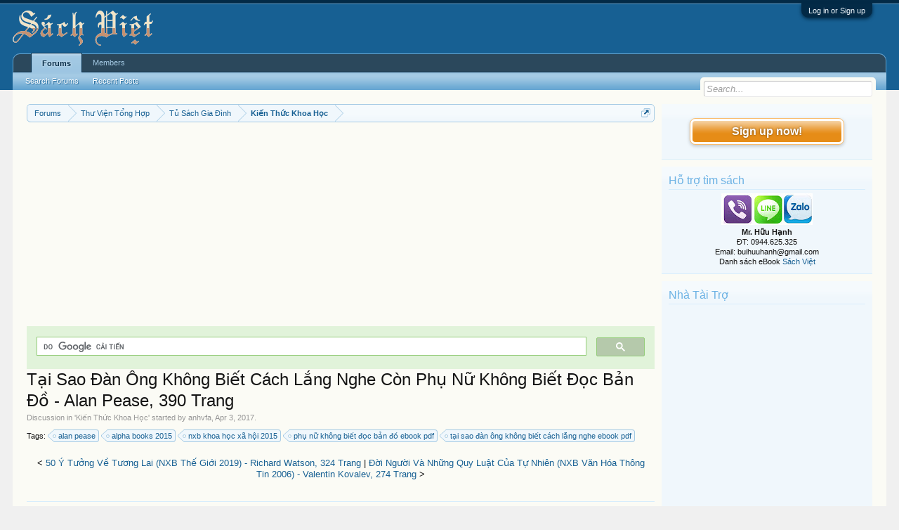

--- FILE ---
content_type: text/html; charset=UTF-8
request_url: https://vietbooks.info/threads/tai-sao-dan-ong-khong-biet-cach-lang-nghe-con-phu-nu-khong-biet-doc-ban-do-alan-pease-390-trang.74267/
body_size: 12807
content:
<!DOCTYPE html>
<html id="XenForo" lang="en-US" dir="LTR" class="Public NoJs LoggedOut Sidebar  Responsive" xmlns:fb="http://www.facebook.com/2008/fbml">
<head>

	<meta charset="utf-8" />
	<meta http-equiv="X-UA-Compatible" content="IE=Edge,chrome=1" />
	
		<meta name="viewport" content="width=device-width, initial-scale=1" />
	
	
		<base href="https://vietbooks.info/" />
		<script>
			var _b = document.getElementsByTagName('base')[0], _bH = "https://vietbooks.info/";
			if (_b && _b.href != _bH) _b.href = _bH;
		</script>
	

	<title>Tại Sao Đàn Ông Không Biết Cách Lắng Nghe Còn Phụ Nữ Không Biết Đọc Bản Đồ - Alan Pease, 390 Trang | Sách Việt Nam</title>
	
	<noscript><style>.JsOnly, .jsOnly { display: none !important; }</style></noscript>
	<link rel="stylesheet" href="css.php?css=xenforo,form,public&amp;style=1&amp;dir=LTR&amp;d=1740371655" />
	<link rel="stylesheet" href="css.php?css=MoreThread_main,bb_code,facebook,likes_summary,login_bar,message,message_user_info,share_page,thread_view,wf_default,xfa_previous_next_thread_links&amp;style=1&amp;dir=LTR&amp;d=1740371655" />
	
	

	
	<script async src="https://www.googletagmanager.com/gtag/js?id=UA-9941134-9"></script>
	<script>
		window.dataLayer = window.dataLayer || [];
		function gtag(){dataLayer.push(arguments);}
		gtag('js', new Date());
	
		gtag('config', 'UA-9941134-9');
	</script>

		<script src="js/jquery/jquery-1.11.0.min.js"></script>	
		
	<script src="js/xenforo/xenforo.js?_v=f7527a97"></script>

	
	<link rel="apple-touch-icon" href="https://vietbooks.info/styles/default/xenforo/logo.og.png" />
	<link rel="alternate" type="application/rss+xml" title="RSS feed for Sách Việt Nam" href="forums/-/index.rss" />
	
	
	<link rel="canonical" href="https://vietbooks.info//threads/tai-sao-dan-ong-khong-biet-cach-lang-nghe-con-phu-nu-khong-biet-doc-ban-do-alan-pease-390-trang.74267/" />
	<meta name="description" content="[ATTACH]
Tại sao trí tưởng tượng của đám đàn ông lại khác xa với đám phụ nữ? Đàn ông tìm kiếm tuýp phụ nữ như thế nào để thiết lập các mối quan hệ lâu..." />	<meta property="og:site_name" content="Sách Việt Nam" />
	<meta property="og:image" content="https://vietbooks.info/styles/default/xenforo/avatars/avatar_female_m.png" />
	<meta property="og:image" content="https://vietbooks.info/styles/default/xenforo/logo.og.png" />
	<meta property="og:type" content="article" />
	<meta property="og:url" content="https://vietbooks.info//threads/tai-sao-dan-ong-khong-biet-cach-lang-nghe-con-phu-nu-khong-biet-doc-ban-do-alan-pease-390-trang.74267/" />
	<meta property="og:title" content="Tại Sao Đàn Ông Không Biết Cách Lắng Nghe Còn Phụ Nữ Không Biết Đọc Bản Đồ - Alan Pease, 390 Trang" />
	<meta property="og:description" content="[ATTACH]
Tại sao trí tưởng tượng của đám đàn ông lại khác xa với đám phụ nữ? Đàn ông tìm kiếm tuýp phụ nữ như thế nào để thiết lập các mối quan hệ lâu..." />
	
	<meta property="fb:app_id" content="327354390765552" />
	<meta property="fb:admins" content="100000571129808,100004235772169" />

</head>

<body class="node207 node12 node284 SelectQuotable">



	

<div id="loginBar">
	<div class="pageWidth">
		<div class="pageContent">	
			<h3 id="loginBarHandle">
				<label for="LoginControl"><a href="login/" class="concealed noOutline">Log in or Sign up</a></label>
			</h3>
			
			<span class="helper"></span>

			
		</div>
	</div>
</div>


<div id="headerMover">
	<div id="headerProxy"></div>

<div id="content" class="thread_view">
	<div class="pageWidth">
		<div class="pageContent">
			<!-- main content area -->
			
			
			
			
				<div class="mainContainer">
					<div class="mainContent">
						
						
						
						
						<div class="breadBoxTop ">
							
							

<nav>
	
		
			
				
			
		
			
				
			
		
			
				
			
		
	

	<fieldset class="breadcrumb">
		<a href="misc/quick-navigation-menu?selected=node-207" class="OverlayTrigger jumpMenuTrigger" data-cacheOverlay="true" title="Open quick navigation"><!--Jump to...--></a>
			
		<div class="boardTitle"><strong>Sách Việt Nam</strong></div>
		
		<span class="crumbs">
			
			
			
				<span class="crust selectedTabCrumb" itemscope="itemscope" itemtype="https://schema.org/ListItem">
					<a href="https://vietbooks.info/" class="crumb" rel="up" itemprop="url"><span itemprop="item">Forums</span></a>
					<span class="arrow"><span>&gt;</span></span>
				</span>
			
			
			
				
					<span class="crust" itemscope="itemscope" itemtype="https://schema.org/ListItem">
						<a href="https://vietbooks.info/categories/thu-vien-tong-hop.12/" class="crumb" rel="up" itemprop="url"><span itemprop="item">Thư Viện Tổng Hợp</span></a>
						<span class="arrow"><span>&gt;</span></span>
					</span>
				
					<span class="crust" itemscope="itemscope" itemtype="https://schema.org/ListItem">
						<a href="https://vietbooks.info/categories/tu-sach-gia-dinh.284/" class="crumb" rel="up" itemprop="url"><span itemprop="item">Tủ Sách Gia Đình</span></a>
						<span class="arrow"><span>&gt;</span></span>
					</span>
				
					<span class="crust" itemscope="itemscope" itemtype="https://schema.org/ListItem">
						<a href="https://vietbooks.info/forums/kien-thuc-khoa-hoc.207/" class="crumb" rel="up" itemprop="url"><span itemprop="item">Kiến Thức Khoa Học</span></a>
						<span class="arrow"><span>&gt;</span></span>
					</span>
				
			
		</span>
	</fieldset>
</nav>
						</div>
						
						
						
					
						<!--[if lt IE 8]>
							<p class="importantMessage">You are using an out of date browser. It  may not display this or other websites correctly.<br />You should upgrade or use an <a href="https://www.google.com/chrome/browser/" target="_blank">alternative browser</a>.</p>
						<![endif]-->

						
						<!-- vuong1 -->
<ins class="adsbygoogle"
     style="display:block"
     data-ad-client="ca-pub-6969468226375923"
     data-ad-slot="9351593915"
     data-ad-format="auto"
     data-full-width-responsive="true"></ins>
<script>
     (adsbygoogle = window.adsbygoogle || []).push({});
</script>

<script>
  (function() {
    var cx = 'partner-pub-6969468226375923:2045813583';
    var gcse = document.createElement('script');
    gcse.type = 'text/javascript';
    gcse.async = true;
    gcse.src = 'https://cse.google.com/cse.js?cx=' + cx;
    var s = document.getElementsByTagName('script')[0];
    s.parentNode.insertBefore(gcse, s);
  })();
</script>
<gcse:search></gcse:search>



						
						
						
						
												
							<!-- h1 title, description -->
							<div class="titleBar">
								
								<h1>Tại Sao Đàn Ông Không Biết Cách Lắng Nghe Còn Phụ Nữ Không Biết Đọc Bản Đồ - Alan Pease, 390 Trang</h1>
								
								<p id="pageDescription" class="muted ">
	Discussion in '<a href="forums/kien-thuc-khoa-hoc.207/">Kiến Thức Khoa Học</a>' started by <a href="members/anhvfa.14782/" class="username" dir="auto">anhvfa</a>, <a href="threads/tai-sao-dan-ong-khong-biet-cach-lang-nghe-con-phu-nu-khong-biet-doc-ban-do-alan-pease-390-trang.74267/"><span class="DateTime" title="Apr 3, 2017 at 8:32 AM">Apr 3, 2017</span></a>.
</p>
							</div>
						
						
						
						
						
						<!-- main template -->
						


















	<div class="tagBlock TagContainer">
	Tags:
	
		<ul class="tagList">
		
			<li><a href="tags/alan-pease/" class="tag"><span class="arrow"></span>alan pease</a></li>
		
			<li><a href="tags/alpha-books-2015/" class="tag"><span class="arrow"></span>alpha books 2015</a></li>
		
			<li><a href="tags/nxb-khoa-hoc-xa-hoi-2015/" class="tag"><span class="arrow"></span>nxb khoa học xã hội 2015</a></li>
		
			<li><a href="tags/phu-nu-khong-biet-doc-ban-do-ebook-pdf/" class="tag"><span class="arrow"></span>phụ nữ không biết đọc bản đồ ebook pdf</a></li>
		
			<li><a href="tags/tai-sao-dan-ong-khong-biet-cach-lang-nghe-ebook-pdf/" class="tag"><span class="arrow"></span>tại sao đàn ông không biết cách lắng nghe ebook pdf</a></li>
		
		</ul>
	
	
</div>










	




<div class="navigationLinks">
	&lt;

	
		<a href="threads/50-y-tuong-ve-tuong-lai-nxb-the-gioi-2019-richard-watson-324-trang.74542/">50 Ý Tưởng Về Tương Lai (NXB Thế Giới 2019) - Richard Watson, 324 Trang</a>
		|
		<a href="threads/doi-nguoi-va-nhung-quy-luat-cua-tu-nhien-nxb-van-hoa-thong-tin-2006-valentin-kovalev-274-trang.73352/">Đời Người Và Những Quy Luật Của Tự Nhiên (NXB Văn Hóa Thông Tin 2006) - Valentin Kovalev, 274 Trang</a>
	

	&gt;
</div>



<div class="pageNavLinkGroup">
	<div class="linkGroup SelectionCountContainer">
		
		
	</div>

	
</div>





<form action="inline-mod/post/switch" method="post"
	class="InlineModForm section"
	data-cookieName="posts"
	data-controls="#InlineModControls"
	data-imodOptions="#ModerationSelect option">

	<ol class="messageList" id="messageList">
		
			
				


<li id="post-80141" class="message   " data-author="anhvfa">

	

<div class="messageUserInfo" itemscope="itemscope" itemtype="http://data-vocabulary.org/Person">	
<div class="messageUserBlock ">
	
		<div class="avatarHolder">
			<span class="helper"></span>
			<a href="members/anhvfa.14782/" class="avatar Av14782m" data-avatarhtml="true"><img src="styles/default/xenforo/avatars/avatar_female_m.png" width="96" height="96" alt="anhvfa" /></a>
			
			<!-- slot: message_user_info_avatar -->
		</div>
	


	
		<h3 class="userText">
			<a href="members/anhvfa.14782/" class="username" dir="auto" itemprop="name">anhvfa</a>
			<em class="userTitle" itemprop="title">New Member</em>
			
			<!-- slot: message_user_info_text -->
		</h3>
	
		
	
		


	<span class="arrow"><span></span></span>
</div>
</div>

	<div class="messageInfo primaryContent">
		
		
		
		
		
		<div class="messageContent">		
			<article>
				<blockquote class="messageText SelectQuoteContainer ugc baseHtml">
					
					<img src="https://vietbooks.info/attachments/upload_2022-5-26_16-17-32-png.11262/" alt="upload_2022-5-26_16-17-32.png" class="bbCodeImage LbImage" />
		
<br />
Tại sao trí tưởng tượng của đám đàn ông lại khác xa với đám phụ nữ? Đàn ông tìm kiếm tuýp phụ nữ như thế nào để thiết lập các mối quan hệ lâu dài? Điều gì quyết định mức độ nam tính hay nữ tính của mỗi người. Đồng tính là do lựa chọn hay gen di truyền quyết định từ trước? Cuốn sách trả lời những câu hỏi này qua các nhà nghiên cứu sinh học về thể chất của cả nam và nữ, cũng như qua hàng loạt các thí nghiệm và điều tra đã được thực hiện ở các quốc gia.... Hiểu biết những khác biệt về giới tính này không đơn thuần đánh giá các mối quan hệ kiểu toan tính. Mà đó là sự hiểu biết về nguồn gốc của những khác biệt, chấp nhận rằng sự khác biệt tồn tại và học cách đối phó với những khác biệt một cách hợp lý.<br />
<ul>
<li><b>Tại Sao Đàn Ông Không Biết Cách Lắng Nghe Còn Phụ Nữ Không Biết Đọc Bản Đồ <br />
 </b></li>
<li><b>NXB Khoa Học Xã Hội 2015<br />
 </b></li>
<li><b>Alan Pease<br />
 </b></li>
<li><b>390 Trang<br />
 </b></li>
<li><b>File PDF-SCAN</b></li>
</ul>Link download <br />
<a href="https://drive.google.com/file/d/1ajHhquA7lpcjQVSzhNmVOJjJLn8YjHHO" target="_blank" class="externalLink" rel="nofollow">https://drive.google.com/file/d/1ajHhquA7lpcjQVSzhNmVOJjJLn8YjHHO</a><br /><a href="https://shorten.asia/PdgC9YqX" target= "_bank">https://drive.google.com/drive/folders/1yLBzZ1rSQoNjmWeJTZ3WGQHg04L1</a>
<!-- vuong2 -->
<ins class="adsbygoogle"
     style="display:block"
     data-ad-client="ca-pub-6969468226375923"
     data-ad-slot="6179222399"
     data-ad-format="auto"
     data-full-width-responsive="true"></ins>
<script>
     (adsbygoogle = window.adsbygoogle || []).push({});
</script>

					<div class="messageTextEndMarker">&nbsp;</div>
				</blockquote>
			</article>
			
			
		</div>
		

<div class="clear"></div>
<div class="vietxf_MoreThread">
    <div class="section">
        <h4 class="heading">Zalo/Viber: 0944625325 | buihuuhanh@gmail.com </h4>
        <ul class="secondaryContent">
            
            <li><a href="threads/cau-chuyen-co-the-con-nguoi-nxb-tre-2021-daniel-e-lieberman-536-trang.106460/">Câu Chuyện Cơ Thể Con Người (NXB Trẻ 2021) -  Daniel E. Lieberman, 536 Trang</a><span class="morethread_time">25/04/2022</span></li>
            
            <li><a href="threads/lich-su-van-vat-nxb-tong-hop-2010-bill-bryson-427-trang.68123/">Lịch Sử Vạn Vật (NXB Tổng Hợp 2010) - Bill Bryson, 427 Trang</a><span class="morethread_time">14/01/2017</span></li>
            
            <li><a href="threads/di-vao-nghien-cuu-khoa-hoc-nxb-tong-hop-2011-nguyen-van-tuan-306-trang.100809/">Đi Vào Nghiên Cứu Khoa Học (NXB Tổng Hợp 2011) - Nguyễn Văn Tuấn, 306 Trang</a><span class="morethread_time">13/07/2021</span></li>
            
            <li><a href="threads/hoa-hoc-nxb-dai-hoc-quoc-gia-1997-tu-van-mac-265-trang.78027/">Hóa Học (NXB Đại Học Quốc Gia 1997) - Từ Văn Mặc, 265 Trang</a><span class="morethread_time">28/04/2017</span></li>
            
            <li><a href="threads/kham-pha-thoi-gian-nxb-dan-tri-2014-bui-duc-luan-256-trang.96072/">Khám Phá Thời Gian (NXB Dân Trí 2014) - Bùi Đức Luận, 256 Trang</a><span class="morethread_time">22/08/2019</span></li>
            
            <li><a href="threads/vu-tru-trong-mot-hat-de-nxb-van-hoa-thong-tin-2003-stephen-hawking-207-trang.111572/">Vũ Trụ Trong Một Hạt Dẻ (NXB Văn Hóa Thông Tin 2003) - Stephen Hawking, 207 Trang</a><span class="morethread_time">21/12/2023</span></li>
            
            <li><a href="threads/nhung-dieu-ky-la-trong-the-gioi-vi-sinh-vat-nxb-thanh-nien-1984-vu-kim-hung-215-trang.86668/">Những Điều Kỳ Lạ Trong Thế Giới Vi Sinh Vật (NXB Thanh Niên 1984) - Vũ Kim Hùng, 215 Trang</a><span class="morethread_time">27/06/2017</span></li>
            
            <li><a href="threads/gia-thuyet-poincare-cuoc-tim-kiem-hinh-dang-vu-tru-nxb-tri-thuc-2012-donal-oshea.107910/">Giả Thuyết Poincare  - Cuộc Tìm Kiếm Hình Dạng Vũ Trụ (NXB Tri Thức 2012) - Donal O&#039;Shea</a><span class="morethread_time">07/08/2022</span></li>
            
            <li><a href="threads/hoa-hoc-vui-nxb-khoa-hoc-ky-thuat-2000-nguyen-xuan-truong-241-trang.90724/">Hóa Học Vui (NXB Khoa Học Kỹ Thuật 2000) - Nguyễn Xuân Trường, 241 Trang</a><span class="morethread_time">15/09/2017</span></li>
            
            <li><a href="threads/vu-tru-va-hoa-sen-nxb-tri-thuc-2016-trinh-xuan-thuan-272-trang.92563/">Vũ Trụ Và Hoa Sen (NXB Tri Thức 2016) - Trịnh Xuân Thuận, 272 Trang</a><span class="morethread_time">15/12/2017</span></li>
            
            <li><a href="threads/cuoc-phieu-luu-cuoi-cung-cua-feynman-nxb-tre-2014-ralph-leighton-280-trang.91265/">Cuộc Phiêu Lưu Cuối Cùng Của Feynman (NXB Trẻ 2014) - Ralph Leighton, 280 Trang</a><span class="morethread_time">04/10/2017</span></li>
            
            <li><a href="threads/bi-an-ve-vu-tru-nxb-hong-duc-2018-song-linh-232-trang.85053/">Bí Ẩn Về Vũ Trụ (NXB Hồng Đức 2018) - Song Linh, 232 Trang</a><span class="morethread_time">14/06/2017</span></li>
            
            <li><a href="threads/nguon-goc-cac-loai-tap-1-nxb-khoa-hoc-1962-dac-uyn-353-trang.115580/">Nguồn Gốc Các Loài Tập 1 (NXB Khoa Học 1962) - Đắc Uyn, 353 Trang</a><span class="morethread_time">17/10/2024</span></li>
            
            <li><a href="threads/cac-truong-phai-lich-su-nxb-the-gioi-2002-guy-thuillier-157-trang.42646/">Các Trường Phái Lịch Sử (NXB Thế Giới 2002) - Guy Thuillier, 157 Trang</a><span class="morethread_time">02/03/2016</span></li>
            
            <li><a href="threads/con-so-trong-doi-song-quanh-ta-tap-1-nxb-giao-duc-2006-truong-quang-de-119-trang.90711/">Con Số Trong Đời Sống Quanh Ta Tập 1 (NXB Giáo Dục 2006) - Trương Quang Đệ, 119 Trang</a><span class="morethread_time">15/09/2017</span></li>
            
        </ul>
    </div>
</div>
<div class="clear"></div>


		
		
			<div class="editDate">
			
				Last edited by a moderator: <span class="DateTime" title="May 26, 2022 at 4:18 PM">May 26, 2022</span>
			
			</div>
		
		
		
		
		
				
		<div class="messageMeta ToggleTriggerAnchor">
			
			<div class="privateControls">
				
				<span class="item muted">
					<span class="authorEnd"><a href="members/anhvfa.14782/" class="username author" dir="auto">anhvfa</a>,</span>
					<a href="threads/tai-sao-dan-ong-khong-biet-cach-lang-nghe-con-phu-nu-khong-biet-doc-ban-do-alan-pease-390-trang.74267/" title="Permalink" class="datePermalink"><span class="DateTime" title="Apr 3, 2017 at 8:32 AM">Apr 3, 2017</span></a>
				</span>
				
				
				
				
				
				
				
				
				
				
				
			</div>
			
			<div class="publicControls">
				<a href="threads/tai-sao-dan-ong-khong-biet-cach-lang-nghe-con-phu-nu-khong-biet-doc-ban-do-alan-pease-390-trang.74267/" title="Permalink" class="item muted postNumber hashPermalink OverlayTrigger" data-href="posts/80141/permalink">#1</a>
				
				
				
				
			</div>
		</div>
	
		
		<div id="likes-post-80141">
	
	<div class="likesSummary secondaryContent">
		<span class="LikeText">
			<a href="members/pemo2209.17664/" class="username" dir="auto">pemo2209</a> and <a href="members/nhan9747.17651/" class="username" dir="auto">nhan9747</a> like this.
		</span>
	</div>
</div>
	</div>

	
	
	

	
</li>
			
		
		
	</ol>

	

	<input type="hidden" name="_xfToken" value="" />

</form>

	<div class="pageNavLinkGroup">
			
				
					<div class="linkGroup">
						
							<label for="LoginControl"><a href="login/" class="concealed element">(You must log in or sign up to reply here.)</a></label>
						
					</div>
				
			
			<div class="linkGroup" style="display: none"><a href="javascript:" class="muted JsOnly DisplayIgnoredContent Tooltip" title="Show hidden content by ">Show Ignored Content</a></div>

			
	</div>





<div class="navigationLinks">
	&lt;

	
		<a href="threads/50-y-tuong-ve-tuong-lai-nxb-the-gioi-2019-richard-watson-324-trang.74542/">50 Ý Tưởng Về Tương Lai (NXB Thế Giới 2019) - Richard Watson, 324 Trang</a>
		|
		<a href="threads/doi-nguoi-va-nhung-quy-luat-cua-tu-nhien-nxb-van-hoa-thong-tin-2006-valentin-kovalev-274-trang.73352/">Đời Người Và Những Quy Luật Của Tự Nhiên (NXB Văn Hóa Thông Tin 2006) - Valentin Kovalev, 274 Trang</a>
	

	&gt;
</div>










	



	

	<div class="sharePage">
		<h3 class="textHeading larger">Share This Page</h3>
		
			
			
				<div class="tweet shareControl">
					<a href="https://twitter.com/share" class="twitter-share-button"
						data-count="horizontal"
						data-lang="en-US"
						data-url="https://vietbooks.info//threads/tai-sao-dan-ong-khong-biet-cach-lang-nghe-con-phu-nu-khong-biet-doc-ban-do-alan-pease-390-trang.74267/"
						data-text="Tại Sao Đàn Ông Không Biết Cách Lắng Nghe Còn Phụ Nữ Không Biết Đọc Bản Đồ - Alan Pease, 390 Trang"
						
						>Tweet</a>
				</div>
			
			
			
				<div class="facebookLike shareControl">
					
					<div class="fb-like" data-href="https://vietbooks.info//threads/tai-sao-dan-ong-khong-biet-cach-lang-nghe-con-phu-nu-khong-biet-doc-ban-do-alan-pease-390-trang.74267/" data-width="400" data-layout="standard" data-action="like" data-show-faces="true" data-colorscheme="light"></div>
				</div>
			
			
		
	</div>

						
						
						
						
							<!-- login form, to be moved to the upper drop-down -->
							







<form action="login/login" method="post" class="xenForm eAuth" id="login" style="display:none">

	
		<ul id="eAuthUnit">
			
				
				
					
					<li><a href="register/facebook?reg=1" class="fbLogin" tabindex="110"><span>Log in with Facebook</span></a></li>
				
				
				
				
				
				
			
		</ul>
	

	<div class="ctrlWrapper">
		<dl class="ctrlUnit">
			<dt><label for="LoginControl">Your name or email address:</label></dt>
			<dd><input type="text" name="login" id="LoginControl" class="textCtrl" tabindex="101" /></dd>
		</dl>
	
	
		<dl class="ctrlUnit">
			<dt>
				<label for="ctrl_password">Do you already have an account?</label>
			</dt>
			<dd>
				<ul>
					<li><label for="ctrl_not_registered"><input type="radio" name="register" value="1" id="ctrl_not_registered" tabindex="105" />
						No, create an account now.</label></li>
					<li><label for="ctrl_registered"><input type="radio" name="register" value="0" id="ctrl_registered" tabindex="105" checked="checked" class="Disabler" />
						Yes, my password is:</label></li>
					<li id="ctrl_registered_Disabler">
						<input type="password" name="password" class="textCtrl" id="ctrl_password" tabindex="102" />
						<div class="lostPassword"><a href="lost-password/" class="OverlayTrigger OverlayCloser" tabindex="106">Forgot your password?</a></div>
					</li>
				</ul>
			</dd>
		</dl>
	
		
		<dl class="ctrlUnit submitUnit">
			<dt></dt>
			<dd>
				<input type="submit" class="button primary" value="Log in" tabindex="104" data-loginPhrase="Log in" data-signupPhrase="Sign up" />
				<label for="ctrl_remember" class="rememberPassword"><input type="checkbox" name="remember" value="1" id="ctrl_remember" tabindex="103" /> Stay logged in</label>
			</dd>
		</dl>
	</div>

	<input type="hidden" name="cookie_check" value="1" />
	<input type="hidden" name="redirect" value="/threads/tai-sao-dan-ong-khong-biet-cach-lang-nghe-con-phu-nu-khong-biet-doc-ban-do-alan-pease-390-trang.74267/" />
	<input type="hidden" name="_xfToken" value="" />

</form>
						
						
					</div>
				</div>
				
				<!-- sidebar -->
				<aside>
					<div class="sidebar">
						
						
						

<div class="section loginButton">		
	<div class="secondaryContent">
		<label for="LoginControl" id="SignupButton"><a href="login/" class="inner">Sign up now!</a></label>
	</div>
</div>




						<div class="section widget-group-no-name widget-container">
		
			<div class="secondaryContent widget WidgetFramework_WidgetRenderer_Html" id="widget-13">
				
					<h3>
						
							Hỗ trợ tìm sách
						
					</h3>
					<center>
<IMG SRC="https://lh3.googleusercontent.com/[base64]w130-h60-no"><br>
<b>Mr. Hữu Hạnh</b><br>
ĐT: 0944.625.325<br>
Email: buihuuhanh@gmail.com<br>
<p>Danh sách eBook <a href="https://tinyurl.com/29krjtxc" target="_blank">Sách Việt</a></p>
</center>
				
			</div>
		
	</div>



	
	




	
	<div class="section widget-group-no-name widget-container">
		
			<div class="secondaryContent widget WidgetFramework_WidgetRenderer_Html" id="widget-32">
				
					<h3>
						
							Nhà Tài Trợ
						
					</h3>
					<!-- codinhbenphai -->
<ins class="adsbygoogle"
     style="display:block"
     data-ad-client="ca-pub-6969468226375923"
     data-ad-slot="7001924838"
     data-ad-format="auto"></ins>
<script>
     (adsbygoogle = window.adsbygoogle || []).push({});
</script>
				
			</div>
		
	</div>



	
	




	
	<div class="section widget-group-no-name widget-container">
		
			<div class="secondaryContent widget WidgetFramework_WidgetRenderer_Html" id="widget-33">
				
					<h3>
						
							Phổ Biến Nhất
						
					</h3>
					<script async defer src="//assets.pinterest.com/js/pinit.js"></script>
<a data-pin-do="embedUser" data-pin-lang="vi" data-pin-board-width="250" data-pin-scale-height="600" data-pin-scale-width="80" href="https://www.pinterest.com/buijin432/"></a>
				
			</div>
		
	</div>
						
						
					</div>
				</aside>
			
			
						
			<div class="breadBoxBottom">

<nav>
	

	<fieldset class="breadcrumb">
		<a href="misc/quick-navigation-menu?selected=node-207" class="OverlayTrigger jumpMenuTrigger" data-cacheOverlay="true" title="Open quick navigation"><!--Jump to...--></a>
			
		<div class="boardTitle"><strong>Sách Việt Nam</strong></div>
		
		<span class="crumbs">
			
			
			
				<span class="crust selectedTabCrumb">
					<a href="https://vietbooks.info/" class="crumb"><span>Forums</span></a>
					<span class="arrow"><span>&gt;</span></span>
				</span>
			
			
			
				
					<span class="crust">
						<a href="https://vietbooks.info/categories/thu-vien-tong-hop.12/" class="crumb"><span>Thư Viện Tổng Hợp</span></a>
						<span class="arrow"><span>&gt;</span></span>
					</span>
				
					<span class="crust">
						<a href="https://vietbooks.info/categories/tu-sach-gia-dinh.284/" class="crumb"><span>Tủ Sách Gia Đình</span></a>
						<span class="arrow"><span>&gt;</span></span>
					</span>
				
					<span class="crust">
						<a href="https://vietbooks.info/forums/kien-thuc-khoa-hoc.207/" class="crumb"><span>Kiến Thức Khoa Học</span></a>
						<span class="arrow"><span>&gt;</span></span>
					</span>
				
			
		</span>
	</fieldset>
</nav></div>
			
						
			
						
		</div>
	</div>
</div>

<header>
	
<meta name="p:domain_verify" content="bd4704beea073aab93509f95d5646814"/>

<div id="header">
	<div id="logoBlock">
	<div class="pageWidth">
		<div class="pageContent">
			
<script src="https://www.googleoptimize.com/optimize.js?id=GTM-TLZC7GF"></script>
<script data-ad-client="ca-pub-6969468226375923" async src="https://pagead2.googlesyndication.com/pagead/js/adsbygoogle.js"></script>
			
			<div id="logo"><a href="https://vietbooks.info/">
				<span></span>
				<img src="logo-sachxua.png" alt="Sách Việt Nam" />
			</a></div>
			
			<span class="helper"></span>
		</div>
	</div>
</div>
	

<div id="navigation" class="pageWidth withSearch">
	<div class="pageContent">
		<nav>

<div class="navTabs">
	<ul class="publicTabs">
	
		<!-- home -->
		
		
		
		<!-- extra tabs: home -->
		
		
		
		<!-- forums -->
		
			<li class="navTab forums selected">
			
				<a href="https://vietbooks.info/" class="navLink">Forums</a>
				<a href="https://vietbooks.info/" class="SplitCtrl" rel="Menu"></a>
				
				<div class="tabLinks forumsTabLinks">
					<div class="primaryContent menuHeader">
						<h3>Forums</h3>
						<div class="muted">Quick Links</div>
					</div>
					<ul class="secondaryContent blockLinksList">
					
						
						<li><a href="search/?type=post">Search Forums</a></li>
						
						<li><a href="find-new/posts" rel="nofollow">Recent Posts</a></li>
					
					</ul>
				</div>
			</li>
		
		
		
		<!-- extra tabs: middle -->
		
		
		
		<!-- members -->
		
			<li class="navTab members Popup PopupControl PopupClosed">
			
				<a href="https://vietbooks.info/members/" class="navLink">Members</a>
				<a href="https://vietbooks.info/members/" class="SplitCtrl" rel="Menu"></a>
				
				<div class="Menu JsOnly tabMenu membersTabLinks">
					<div class="primaryContent menuHeader">
						<h3>Members</h3>
						<div class="muted">Quick Links</div>
					</div>
					<ul class="secondaryContent blockLinksList">
					
						<li><a href="members/">Notable Members</a></li>
						
						<li><a href="online/">Current Visitors</a></li>
						<li><a href="recent-activity/">Recent Activity</a></li>
						<li><a href="find-new/profile-posts" rel="nofollow">New Profile Posts</a></li>
					
					</ul>
				</div>
			</li>
						
		
		<!-- extra tabs: end -->
		

		<!-- responsive popup -->
		<li class="navTab navigationHiddenTabs Popup PopupControl PopupClosed" style="display:none">	
						
			<a rel="Menu" class="navLink NoPopupGadget"><span class="menuIcon">Menu</span></a>
			
			<div class="Menu JsOnly blockLinksList primaryContent" id="NavigationHiddenMenu"></div>
		</li>
			
		
		<!-- no selection -->
		
		
	</ul>
	
	
</div>

<span class="helper"></span>
			
		</nav>	
	</div>
</div>
	

<div id="searchBar" class="pageWidth">
	
	<span id="QuickSearchPlaceholder" title="Search">Search</span>
	<fieldset id="QuickSearch">
		<form action="search/search" method="post" class="formPopup">
			
			<div class="primaryControls">
				<!-- block: primaryControls -->
				<input type="search" name="keywords" value="" class="textCtrl" placeholder="Search..." title="Enter your search and hit enter" id="QuickSearchQuery" />				
				<!-- end block: primaryControls -->
			</div>
			
			<div class="secondaryControls">
				<div class="controlsWrapper">
				
					<!-- block: secondaryControls -->
					<dl class="ctrlUnit">
						<dt></dt>
						<dd><ul>
							<li><label><input type="checkbox" name="title_only" value="1"
								id="search_bar_title_only" class="AutoChecker"
								data-uncheck="#search_bar_thread" /> Search titles only</label></li>
						</ul></dd>
					</dl>
				
					<dl class="ctrlUnit">
						<dt><label for="searchBar_users">Posted by Member:</label></dt>
						<dd>
							<input type="text" name="users" value="" class="textCtrl AutoComplete" id="searchBar_users" />
							<p class="explain">Separate names with a comma.</p>
						</dd>
					</dl>
				
					<dl class="ctrlUnit">
						<dt><label for="searchBar_date">Newer Than:</label></dt>
						<dd><input type="date" name="date" value="" class="textCtrl" id="searchBar_date" /></dd>
					</dl>
					
					
					<dl class="ctrlUnit">
						<dt></dt>
						<dd><ul>
								
									<li><label title="Search only Tại Sao Đàn Ông Không Biết Cách Lắng Nghe Còn Phụ Nữ Không Biết Đọc Bản Đồ - Alan Pease, 390 Trang"><input type="checkbox" name="type[post][thread_id]" value="74267"
	id="search_bar_thread" class="AutoChecker"
	data-uncheck="#search_bar_title_only, #search_bar_nodes" /> Search this thread only</label></li>
								
									<li><label title="Search only Kiến Thức Khoa Học"><input type="checkbox" name="nodes[]" value="207"
	id="search_bar_nodes" class="Disabler AutoChecker" checked="checked"
	data-uncheck="#search_bar_thread" /> Search this forum only</label>
	<ul id="search_bar_nodes_Disabler">
		<li><label><input type="checkbox" name="type[post][group_discussion]" value="1"
			id="search_bar_group_discussion" class="AutoChecker"
			data-uncheck="#search_bar_thread" /> Display results as threads</label></li>
	</ul></li>
								
						</ul></dd>
					</dl>
					
				</div>
				<!-- end block: secondaryControls -->
				
				<dl class="ctrlUnit submitUnit">
					<dt></dt>
					<dd>
						<input type="submit" value="Search" class="button primary Tooltip" title="Find Now" />
						<div class="Popup" id="commonSearches">
							<a rel="Menu" class="button NoPopupGadget Tooltip" title="Useful Searches" data-tipclass="flipped"><span class="arrowWidget"></span></a>
							<div class="Menu">
								<div class="primaryContent menuHeader">
									<h3>Useful Searches</h3>
								</div>
								<ul class="secondaryContent blockLinksList">
									<!-- block: useful_searches -->
									<li><a href="find-new/posts?recent=1" rel="nofollow">Recent Posts</a></li>
									
									<!-- end block: useful_searches -->
								</ul>
							</div>
						</div>
						<a href="search/" class="button moreOptions Tooltip" title="Advanced Search">More...</a>
					</dd>
				</dl>
				
			</div>
			
			<input type="hidden" name="_xfToken" value="" />
		</form>		
	</fieldset>
	
</div>
</div>

	
	
</header>

</div>

<footer>
	



<div class="footer">
<div class="pageWidth">
<div class="pageContent">
<div id="footer" class="footercolumns">
<div id="footer-top">
<div class="footer-top-left">
<div class="block-top"><img alt="Sách Việt Nam" src="/logo-sachxua.png" height="60px" style="float: left" /> </div>
<div class="block-bottom">
<p align="Justify">Sách Việt là nơi lưu trữ thông tin sách được xuất bản tại Việt Nam. Trong thông tin giới thiệu của mỗi sách thường có liên kết nguồn của tài liệu đang được lưu trữ tại các thư viện của Việt Nam. Đối với liên kết Google Drive có thể tải được miễn phí hoặc KHÔNG có quyền truy cập (thường là không có bản số hóa).
</p>
</div>
<div class="connect-face">
<p>Follow us</p>
<ul>
<li><a href="" target="_blank"><img alt="Facebook" src="/styles/default/xenforo/face.png" title="FaceBook"></a></li>
<li><a href="" target="_blank"><img alt="Social" src="/styles/default/xenforo/youtube.png" title="Youtube"></a></li>
<li><a href="" target="_blank"><img alt="Twitter" src="/styles/default/xenforo/twitter.png" title="Twitter"></a></li>
<li><a href="" target="_blank"><img alt="Sách Việt Nam" src="/styles/default/xenforo/google.png" title="Google"></a></li>
<li><a href="https://www.pinterest.com/buijin432/"target="_blank"><img alt="Social" src="/styles/default/xenforo/pinterest.png" title="Pinterest"></a></li>
<li><a href="forums/-/index.rss"><img alt="Rss Feed" src="/styles/default/xenforo/rss.png" title="Rss Feed"></a></li>
</ul>
</div>
</div>
<div class="fotter-contact">
<h3>Our Links</h3>
<ul>
<li><a href="https://tinyurl.com/29krjtxc" target="_blank">eBook Tiếng Việt</a></li>
<li><a href="https://tinyurl.com/29krjtxc" target="_blank">eBook Tiếng Anh</a></li>
<li><a href="https://tinyurl.com/29krjtxc" target="_blank">eBook Tạp Chí</a></li>
<li><a href="https://tinyurl.com/29krjtxc" target="_blank">eBook Ngoại Ngữ</a></li>
<li><a href="/forums/87/" target="_blank">eBook Tặng Kèm </a></li>
<li><a href="https://tinyurl.com/29krjtxc" target="_blank">Hướng Dẫn </a></li>
</ul>
</div>
</div>
<div class="four columns column">
<h3>Thông tin</h3>
<ul>
<li><a href="https://goo.gl/maps/8DA25A9i9gF2">Bản Đồ</a></li>
<li><a href="#">Góp Ý</a></li>
<li><a href="help/terms">Nội Quy</a></li>
<li><a href="#">Thị trường </a></li>
<li><a href="help/">Trợ giúp</a></li>
<li><a href="misc/contact">Liên hệ BQT</a></li>
</ul>
</div>

</div>
</div>
</div>
</div>
<div class="footerLegal">
<div class="pageWidth">
<div class="pageContent">
<div id="copyright">Diễn đàn sử dụng mã nguồn XenForo™ ©2011-2023 XenForo Ltd.<br>
ĐC: 68/122 Đồng Nai, P15, Q10, HCM | ĐT: 0944625325 | Email: buihuuhanh@gmail.com
</div>
<ul id="legal">

<li><a href="help/terms">Quy định và Nội quy</a></li>

</ul>


<span class="helper"></span>
</div>
</div>
</div>


</footer>

<script>


jQuery.extend(true, XenForo,
{
	visitor: { user_id: 0 },
	serverTimeInfo:
	{
		now: 1769739325,
		today: 1769706000,
		todayDow: 5
	},
	_lightBoxUniversal: "1",
	_enableOverlays: "1",
	_animationSpeedMultiplier: "0",
	_overlayConfig:
	{
		top: "10%",
		speed: 0,
		closeSpeed: 0,
		mask:
		{
			color: "rgb(255, 255, 255)",
			opacity: "0.6",
			loadSpeed: 0,
			closeSpeed: 0
		}
	},
	_ignoredUsers: [],
	_loadedScripts: {"thread_view":true,"xfa_previous_next_thread_links":true,"message":true,"bb_code":true,"message_user_info":true,"MoreThread_main":true,"likes_summary":true,"share_page":true,"wf_default":true,"login_bar":true,"facebook":true},
	_cookieConfig: { path: "/", domain: "", prefix: "xf_"},
	_csrfToken: "",
	_csrfRefreshUrl: "login/csrf-token-refresh",
	_jsVersion: "f7527a97",
	_noRtnProtect: false,
	_noSocialLogin: false
});
jQuery.extend(XenForo.phrases,
{
	cancel: "Cancel",

	a_moment_ago:    "A moment ago",
	one_minute_ago:  "1 minute ago",
	x_minutes_ago:   "%minutes% minutes ago",
	today_at_x:      "Today at %time%",
	yesterday_at_x:  "Yesterday at %time%",
	day_x_at_time_y: "%day% at %time%",

	day0: "Sunday",
	day1: "Monday",
	day2: "Tuesday",
	day3: "Wednesday",
	day4: "Thursday",
	day5: "Friday",
	day6: "Saturday",

	_months: "January,February,March,April,May,June,July,August,September,October,November,December",
	_daysShort: "Sun,Mon,Tue,Wed,Thu,Fri,Sat",

	following_error_occurred: "The following error occurred",
	server_did_not_respond_in_time_try_again: "The server did not respond in time. Please try again.",
	logging_in: "Logging in",
	click_image_show_full_size_version: "Click this image to show the full-size version.",
	show_hidden_content_by_x: "Show hidden content by {names}"
});

// Facebook Javascript SDK
XenForo.Facebook.appId = "327354390765552";
XenForo.Facebook.forceInit = true;


</script>




</body>
</html>

--- FILE ---
content_type: text/html; charset=utf-8
request_url: https://www.google.com/recaptcha/api2/aframe
body_size: 117
content:
<!DOCTYPE HTML><html><head><meta http-equiv="content-type" content="text/html; charset=UTF-8"></head><body><script nonce="yqVUBXljZunqvD1g3l5fXA">/** Anti-fraud and anti-abuse applications only. See google.com/recaptcha */ try{var clients={'sodar':'https://pagead2.googlesyndication.com/pagead/sodar?'};window.addEventListener("message",function(a){try{if(a.source===window.parent){var b=JSON.parse(a.data);var c=clients[b['id']];if(c){var d=document.createElement('img');d.src=c+b['params']+'&rc='+(localStorage.getItem("rc::a")?sessionStorage.getItem("rc::b"):"");window.document.body.appendChild(d);sessionStorage.setItem("rc::e",parseInt(sessionStorage.getItem("rc::e")||0)+1);localStorage.setItem("rc::h",'1769739029872');}}}catch(b){}});window.parent.postMessage("_grecaptcha_ready", "*");}catch(b){}</script></body></html>